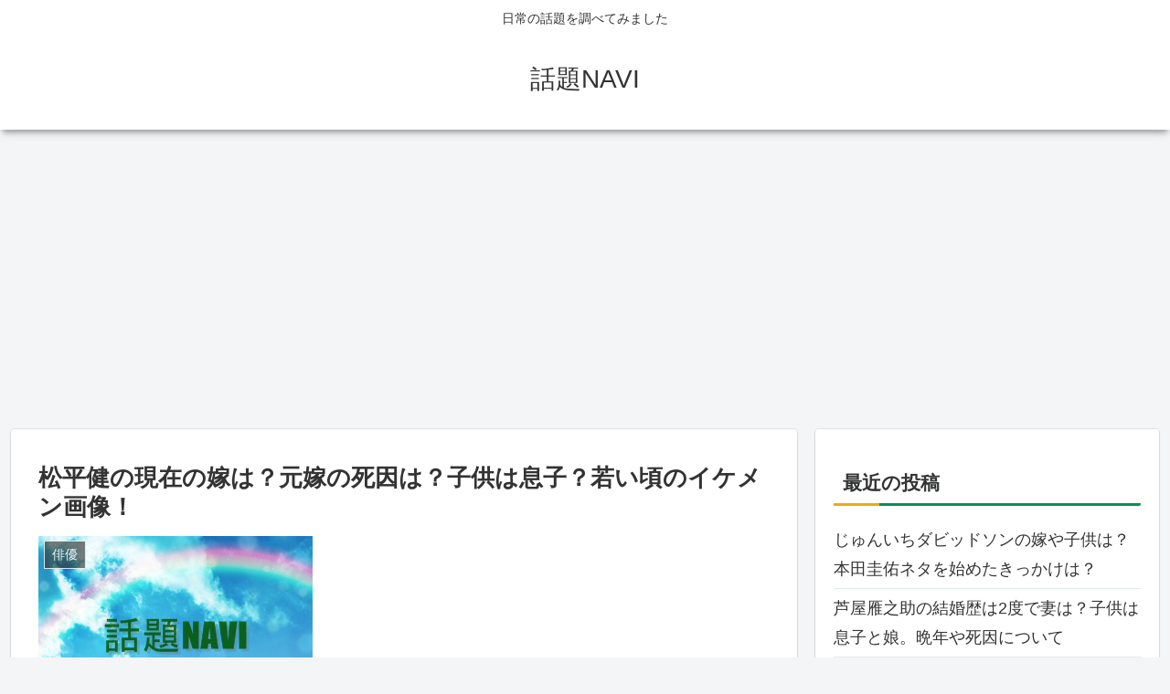

--- FILE ---
content_type: text/html; charset=utf-8
request_url: https://www.google.com/recaptcha/api2/aframe
body_size: 268
content:
<!DOCTYPE HTML><html><head><meta http-equiv="content-type" content="text/html; charset=UTF-8"></head><body><script nonce="1jHub-iI3HVakUaTQP2YVg">/** Anti-fraud and anti-abuse applications only. See google.com/recaptcha */ try{var clients={'sodar':'https://pagead2.googlesyndication.com/pagead/sodar?'};window.addEventListener("message",function(a){try{if(a.source===window.parent){var b=JSON.parse(a.data);var c=clients[b['id']];if(c){var d=document.createElement('img');d.src=c+b['params']+'&rc='+(localStorage.getItem("rc::a")?sessionStorage.getItem("rc::b"):"");window.document.body.appendChild(d);sessionStorage.setItem("rc::e",parseInt(sessionStorage.getItem("rc::e")||0)+1);localStorage.setItem("rc::h",'1769908557112');}}}catch(b){}});window.parent.postMessage("_grecaptcha_ready", "*");}catch(b){}</script></body></html>